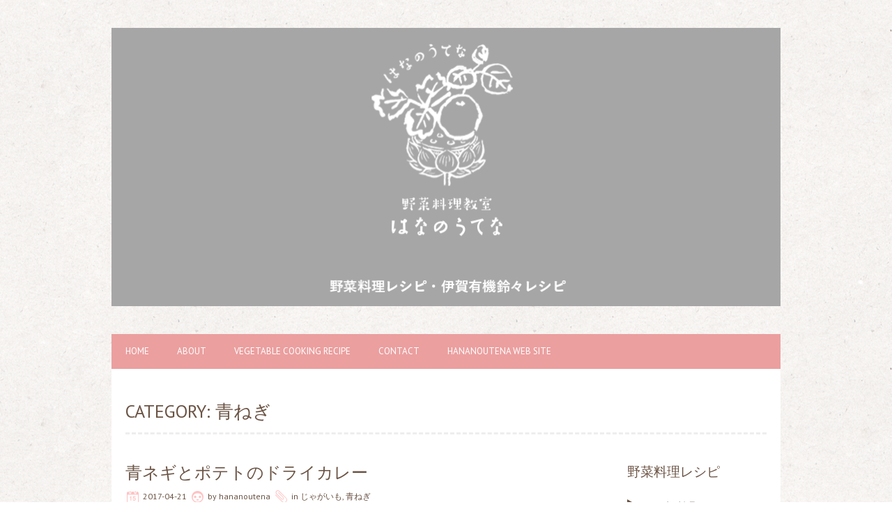

--- FILE ---
content_type: text/html; charset=UTF-8
request_url: https://hananoutena-cooking-recipes.com/?cat=9
body_size: 7479
content:
<!DOCTYPE html>
<!--[if lt IE 7 ]><html class="ie ie6" lang="ja"> <![endif]-->
<!--[if IE 7 ]><html class="ie ie7" lang="ja"> <![endif]-->
<!--[if IE 8 ]><html class="ie ie8" lang="ja"> <![endif]-->
<!--[if (gte IE 9)|!(IE)]><!--><html lang="ja"> <!--<![endif]-->
<head>
<meta charset="UTF-8" />
<meta name="viewport" content="width=device-width, initial-scale=1.0">
<!--[if IE]><meta http-equiv="X-UA-Compatible" content="IE=edge,chrome=1"><![endif]-->
<link rel="profile" href="http://gmpg.org/xfn/11" />
<link rel="pingback" href="https://hananoutena-cooking-recipes.com/xmlrpc.php" />
<!--[if lt IE 9]>
<script src="https://hananoutena-cooking-recipes.com/wp-content/themes/chooko-lite/js/html5.js" type="text/javascript"></script>
<![endif]-->
<title>青ねぎ &#8211; はなのうてな　野菜料理レシピ</title>
<link rel='dns-prefetch' href='//s0.wp.com' />
<link rel='dns-prefetch' href='//fonts.googleapis.com' />
<link rel='dns-prefetch' href='//s.w.org' />
<link rel="alternate" type="application/rss+xml" title="はなのうてな　野菜料理レシピ &raquo; フィード" href="https://hananoutena-cooking-recipes.com/?feed=rss2" />
<link rel="alternate" type="application/rss+xml" title="はなのうてな　野菜料理レシピ &raquo; コメントフィード" href="https://hananoutena-cooking-recipes.com/?feed=comments-rss2" />
<link rel="alternate" type="application/rss+xml" title="はなのうてな　野菜料理レシピ &raquo; 青ねぎ カテゴリーのフィード" href="https://hananoutena-cooking-recipes.com/?feed=rss2&#038;cat=9" />
		<script type="text/javascript">
			window._wpemojiSettings = {"baseUrl":"https:\/\/s.w.org\/images\/core\/emoji\/2.3\/72x72\/","ext":".png","svgUrl":"https:\/\/s.w.org\/images\/core\/emoji\/2.3\/svg\/","svgExt":".svg","source":{"concatemoji":"https:\/\/hananoutena-cooking-recipes.com\/wp-includes\/js\/wp-emoji-release.min.js?ver=4.8.25"}};
			!function(t,a,e){var r,i,n,o=a.createElement("canvas"),l=o.getContext&&o.getContext("2d");function c(t){var e=a.createElement("script");e.src=t,e.defer=e.type="text/javascript",a.getElementsByTagName("head")[0].appendChild(e)}for(n=Array("flag","emoji4"),e.supports={everything:!0,everythingExceptFlag:!0},i=0;i<n.length;i++)e.supports[n[i]]=function(t){var e,a=String.fromCharCode;if(!l||!l.fillText)return!1;switch(l.clearRect(0,0,o.width,o.height),l.textBaseline="top",l.font="600 32px Arial",t){case"flag":return(l.fillText(a(55356,56826,55356,56819),0,0),e=o.toDataURL(),l.clearRect(0,0,o.width,o.height),l.fillText(a(55356,56826,8203,55356,56819),0,0),e===o.toDataURL())?!1:(l.clearRect(0,0,o.width,o.height),l.fillText(a(55356,57332,56128,56423,56128,56418,56128,56421,56128,56430,56128,56423,56128,56447),0,0),e=o.toDataURL(),l.clearRect(0,0,o.width,o.height),l.fillText(a(55356,57332,8203,56128,56423,8203,56128,56418,8203,56128,56421,8203,56128,56430,8203,56128,56423,8203,56128,56447),0,0),e!==o.toDataURL());case"emoji4":return l.fillText(a(55358,56794,8205,9794,65039),0,0),e=o.toDataURL(),l.clearRect(0,0,o.width,o.height),l.fillText(a(55358,56794,8203,9794,65039),0,0),e!==o.toDataURL()}return!1}(n[i]),e.supports.everything=e.supports.everything&&e.supports[n[i]],"flag"!==n[i]&&(e.supports.everythingExceptFlag=e.supports.everythingExceptFlag&&e.supports[n[i]]);e.supports.everythingExceptFlag=e.supports.everythingExceptFlag&&!e.supports.flag,e.DOMReady=!1,e.readyCallback=function(){e.DOMReady=!0},e.supports.everything||(r=function(){e.readyCallback()},a.addEventListener?(a.addEventListener("DOMContentLoaded",r,!1),t.addEventListener("load",r,!1)):(t.attachEvent("onload",r),a.attachEvent("onreadystatechange",function(){"complete"===a.readyState&&e.readyCallback()})),(r=e.source||{}).concatemoji?c(r.concatemoji):r.wpemoji&&r.twemoji&&(c(r.twemoji),c(r.wpemoji)))}(window,document,window._wpemojiSettings);
		</script>
		<style type="text/css">
img.wp-smiley,
img.emoji {
	display: inline !important;
	border: none !important;
	box-shadow: none !important;
	height: 1em !important;
	width: 1em !important;
	margin: 0 .07em !important;
	vertical-align: -0.1em !important;
	background: none !important;
	padding: 0 !important;
}
</style>
<link rel='stylesheet' id='chooko-css'  href='https://hananoutena-cooking-recipes.com/wp-content/themes/chooko-lite/css/chooko.min.css?ver=4.8.25' type='text/css' media='all' />
<link rel='stylesheet' id='chooko-style-css'  href='https://hananoutena-cooking-recipes.com/wp-content/themes/chooko-lite/style.css?ver=4.8.25' type='text/css' media='all' />
<link rel='stylesheet' id='PTSans-webfonts-css'  href='//fonts.googleapis.com/css?family=PT+Sans:400italic,700italic,400,700&#038;subset=latin,latin-ext' type='text/css' media='all' />
<link rel='stylesheet' id='fancybox-css'  href='https://hananoutena-cooking-recipes.com/wp-content/plugins/easy-fancybox/fancybox/jquery.fancybox-1.3.8.min.css?ver=1.6' type='text/css' media='screen' />
<link rel='stylesheet' id='jetpack_css-css'  href='https://hananoutena-cooking-recipes.com/wp-content/plugins/jetpack/css/jetpack.css?ver=5.4.4' type='text/css' media='all' />
<script type='text/javascript' src='https://hananoutena-cooking-recipes.com/wp-includes/js/jquery/jquery.js?ver=1.12.4'></script>
<script type='text/javascript' src='https://hananoutena-cooking-recipes.com/wp-includes/js/jquery/jquery-migrate.min.js?ver=1.4.1'></script>
<script type='text/javascript' src='https://hananoutena-cooking-recipes.com/wp-includes/js/hoverIntent.min.js?ver=1.8.1'></script>
<script type='text/javascript' src='https://hananoutena-cooking-recipes.com/wp-content/themes/chooko-lite/js/chooko.min.js?ver=4.8.25'></script>
<link rel='https://api.w.org/' href='https://hananoutena-cooking-recipes.com/index.php?rest_route=/' />
<link rel="EditURI" type="application/rsd+xml" title="RSD" href="https://hananoutena-cooking-recipes.com/xmlrpc.php?rsd" />
<link rel="wlwmanifest" type="application/wlwmanifest+xml" href="https://hananoutena-cooking-recipes.com/wp-includes/wlwmanifest.xml" /> 
<meta name="generator" content="WordPress 4.8.25" />

<link rel='dns-prefetch' href='//v0.wordpress.com'/>
<style type='text/css'>img#wpstats{display:none}</style>		<style type="text/css">.recentcomments a{display:inline !important;padding:0 !important;margin:0 !important;}</style>
		<style type="text/css" id="custom-background-css">
body.custom-background { background-image: url("https://hananoutena-cooking-recipes.com/wp-content/themes/chooko-lite/img/ricepaper2.png"); background-position: left top; background-size: auto; background-repeat: repeat; background-attachment: scroll; }
</style>
			<style type="text/css" id="wp-custom-css">
				/*
カスタム CSS 機能へようこそ。

使い方についてはこちらをご覧ください
(英語ドキュメンテーション)。http://wp.me/PEmnE-Bt
*/
.att {
	padding-left: 1em;
	text-indent: -1em;
	text-align:justify;
}

.att2 {
	padding-left: 2em;
	text-indent: -2em;
	text-align:justify;
}

.indent1 {
	padding-left: 1em;
	text-indent: -1em;
	text-align:justify;
}

.indent2 {
	padding-left: 2em;
	text-indent: -2em;
	text-align:justify;
}

.brown {
	color: #996633;
	font-size: 130%;
}			</style>
		
<!-- Easy FancyBox 1.6 using FancyBox 1.3.8 - RavanH (http://status301.net/wordpress-plugins/easy-fancybox/) -->
<script type="text/javascript">
/* <![CDATA[ */
var fb_timeout = null;
var fb_opts = { 'overlayShow' : true, 'hideOnOverlayClick' : true, 'showCloseButton' : true, 'margin' : 20, 'centerOnScroll' : true, 'enableEscapeButton' : true, 'autoScale' : true };
var easy_fancybox_handler = function(){
	/* IMG */
	var fb_IMG_select = 'a[href*=".jpg"]:not(.nolightbox,li.nolightbox>a), area[href*=".jpg"]:not(.nolightbox), a[href*=".jpeg"]:not(.nolightbox,li.nolightbox>a), area[href*=".jpeg"]:not(.nolightbox), a[href*=".png"]:not(.nolightbox,li.nolightbox>a), area[href*=".png"]:not(.nolightbox), a[href*=".webp"]:not(.nolightbox,li.nolightbox>a), area[href*=".webp"]:not(.nolightbox)';
	jQuery(fb_IMG_select).addClass('fancybox image');
	var fb_IMG_sections = jQuery('div.gallery ');
	fb_IMG_sections.each(function() { jQuery(this).find(fb_IMG_select).attr('rel', 'gallery-' + fb_IMG_sections.index(this)); });
	jQuery('a.fancybox, area.fancybox, li.fancybox a').fancybox( jQuery.extend({}, fb_opts, { 'transitionIn' : 'elastic', 'easingIn' : 'easeOutBack', 'transitionOut' : 'elastic', 'easingOut' : 'easeInBack', 'opacity' : false, 'hideOnContentClick' : false, 'titleShow' : true, 'titlePosition' : 'over', 'titleFromAlt' : true, 'showNavArrows' : true, 'enableKeyboardNav' : true, 'cyclic' : false }) );
}
var easy_fancybox_auto = function(){
	/* Auto-click */
	setTimeout(function(){jQuery('#fancybox-auto').trigger('click')},1000);
}
/* ]]> */
</script>
</head><body class="archive category category-9 custom-background"><div id="header"><div class="container"><div id="logo"><a href="https://hananoutena-cooking-recipes.com" title='はなのうてな　野菜料理レシピ' rel='home'><h1 class="site-title" style="display:none">はなのうてな　野菜料理レシピ</h1><img src="http://hananoutena-cooking-recipes.com/wp-content/uploads/2020/11/recipesite-header.png" alt="はなのうてな　野菜料理レシピ"></a></div></div></div><div id="main-wrap"><div id="navbar" class="container"><div class="menu-container"><div class="menu-navigation-menu-container"><ul id="menu-navigation-menu" class="menu sf-menu"><li id="menu-item-8" class="menu-item menu-item-type-custom menu-item-object-custom menu-item-home menu-item-8"><a href="http://hananoutena-cooking-recipes.com/">home</a></li>
<li id="menu-item-33" class="menu-item menu-item-type-post_type menu-item-object-page menu-item-33"><a href="https://hananoutena-cooking-recipes.com/?page_id=26">about</a></li>
<li id="menu-item-1418" class="menu-item menu-item-type-taxonomy menu-item-object-category current-category-ancestor menu-item-1418"><a href="https://hananoutena-cooking-recipes.com/?cat=74">vegetable cooking recipe</a></li>
<li id="menu-item-792" class="menu-item menu-item-type-post_type menu-item-object-page menu-item-792"><a href="https://hananoutena-cooking-recipes.com/?page_id=12">contact</a></li>
<li id="menu-item-23" class="menu-item menu-item-type-custom menu-item-object-custom menu-item-23"><a href="http://hananoutena.com">hananoutena web site</a></li>
</ul></div><select id="dropdown-menu"><option value="">Menu</option><option value="http://hananoutena-cooking-recipes.com/">home</option><option value="https://hananoutena-cooking-recipes.com/?page_id=26">about</option><option value="https://hananoutena-cooking-recipes.com/?cat=74">vegetable cooking recipe</option><option value="https://hananoutena-cooking-recipes.com/?page_id=12">contact</option><option value="http://hananoutena.com">hananoutena web site</option></select></div></div><div id="main-content" class="container no-header-image"><h1 class="page-title">Category: 青ねぎ</h1><div id="page-container" class="left with-sidebar"><div id="post-1036" class="post-1036 post type-post status-publish format-standard has-post-thumbnail hentry category-50 category-9"><h3 class="entry-title"><a href="https://hananoutena-cooking-recipes.com/?p=1036" title="青ネギとポテトのドライカレー" rel="bookmark">青ネギとポテトのドライカレー</a></h3><div class="postmetadata"><span class="meta-date published"><span class="icon"></span><a href="https://hananoutena-cooking-recipes.com/?p=1036" title="青ネギとポテトのドライカレー" rel="bookmark">2017-04-21</a></span><span class="updated">2017-12-23</span><span class="meta-author vcard author"><span class="icon"></span>by <span class="fn">hananoutena</span></span><span class="meta-category"><span class="icon"></span>in <a href="https://hananoutena-cooking-recipes.com/?cat=50">じゃがいも</a>, <a href="https://hananoutena-cooking-recipes.com/?cat=9">青ねぎ</a></span></div><div class="post-contents"><div class="thumbnail"><a href="https://hananoutena-cooking-recipes.com/?p=1036" title="青ネギとポテトのドライカレー"><img width="260" height="260" src="https://hananoutena-cooking-recipes.com/wp-content/uploads/2017/04/IMG_2903-260x260.jpg" class="scale-with-grid wp-post-image" alt="" srcset="https://hananoutena-cooking-recipes.com/wp-content/uploads/2017/04/IMG_2903-260x260.jpg 260w, https://hananoutena-cooking-recipes.com/wp-content/uploads/2017/04/IMG_2903-150x150.jpg 150w" sizes="(max-width: 260px) 100vw, 260px" /></a></div><div class="post-content"><p>（有機鈴々　Neoベジタリアンライフ25） 友人が作ってくれた思い出のネギカレー。ツナとネギとカレー粉を炒めてごはんにかけてくれた。私はベジ料理を紹介しているから、ツナをじゃがいもに変更。これもまたイケる。 〈作り方〉 &#8230; </p>
<div class="read-more"><a href="https://hananoutena-cooking-recipes.com/?p=1036">Read More</a></div>
</div></div></div><hr /><div id="post-1033" class="post-1033 post type-post status-publish format-standard has-post-thumbnail hentry category-9"><h3 class="entry-title"><a href="https://hananoutena-cooking-recipes.com/?p=1033" title="青ネギの醤油炒め" rel="bookmark">青ネギの醤油炒め</a></h3><div class="postmetadata"><span class="meta-date published"><span class="icon"></span><a href="https://hananoutena-cooking-recipes.com/?p=1033" title="青ネギの醤油炒め" rel="bookmark">2017-04-21</a></span><span class="updated">2017-12-23</span><span class="meta-author vcard author"><span class="icon"></span>by <span class="fn">hananoutena</span></span><span class="meta-category"><span class="icon"></span>in <a href="https://hananoutena-cooking-recipes.com/?cat=9">青ねぎ</a></span></div><div class="post-contents"><div class="thumbnail"><a href="https://hananoutena-cooking-recipes.com/?p=1033" title="青ネギの醤油炒め"><img width="260" height="260" src="https://hananoutena-cooking-recipes.com/wp-content/uploads/2017/04/IMG_2897-260x260.jpg" class="scale-with-grid wp-post-image" alt="" srcset="https://hananoutena-cooking-recipes.com/wp-content/uploads/2017/04/IMG_2897-260x260.jpg 260w, https://hananoutena-cooking-recipes.com/wp-content/uploads/2017/04/IMG_2897-150x150.jpg 150w" sizes="(max-width: 260px) 100vw, 260px" /></a></div><div class="post-content"><p>（有機鈴々　Neoベジタリアンライフ25） 〈作り方〉 青ネギは４～５㎝程度に斜め切り。 フライパンに胡麻油を熱し、青ネギを入れて色づくまで炒める。 醤油を回しかけて混ぜ、火を止める。 ＊簡単過ぎて申し訳ないが美味。</p>
</div></div></div><hr /><div id="post-1026" class="post-1026 post type-post status-publish format-standard has-post-thumbnail hentry category-57 category-9"><h3 class="entry-title"><a href="https://hananoutena-cooking-recipes.com/?p=1026" title="葉たまねぎすき" rel="bookmark">葉たまねぎすき</a></h3><div class="postmetadata"><span class="meta-date published"><span class="icon"></span><a href="https://hananoutena-cooking-recipes.com/?p=1026" title="葉たまねぎすき" rel="bookmark">2017-04-21</a></span><span class="updated">2017-12-23</span><span class="meta-author vcard author"><span class="icon"></span>by <span class="fn">hananoutena</span></span><span class="meta-category"><span class="icon"></span>in <a href="https://hananoutena-cooking-recipes.com/?cat=57">葉玉ねぎ</a>, <a href="https://hananoutena-cooking-recipes.com/?cat=9">青ねぎ</a></span></div><div class="post-contents"><div class="thumbnail"><a href="https://hananoutena-cooking-recipes.com/?p=1026" title="葉たまねぎすき"><img width="260" height="260" src="https://hananoutena-cooking-recipes.com/wp-content/uploads/2017/04/IMG_2888-260x260.jpg" class="scale-with-grid wp-post-image" alt="" srcset="https://hananoutena-cooking-recipes.com/wp-content/uploads/2017/04/IMG_2888-260x260.jpg 260w, https://hananoutena-cooking-recipes.com/wp-content/uploads/2017/04/IMG_2888-150x150.jpg 150w" sizes="(max-width: 260px) 100vw, 260px" /></a></div><div class="post-content"><p>（有機鈴々　Neoベジタリアンライフ25） ？？　お肉以外のすき焼きのことを、魚すきと言ったり、うどんすきと言ったりしますので、こんなネーミングに。 〈作り方〉 葉玉ねぎの青い葉は５㎝長さに、白い部分は縦２等分か４等分に&#8230; </p>
<div class="read-more"><a href="https://hananoutena-cooking-recipes.com/?p=1026">Read More</a></div>
</div></div></div><hr /><div id="post-65" class="post-65 post type-post status-publish format-standard hentry category-9"><h3 class="entry-title"><a href="https://hananoutena-cooking-recipes.com/?p=65" title="青ねぎと油揚げの塩麹丼" rel="bookmark">青ねぎと油揚げの塩麹丼</a></h3><div class="postmetadata"><span class="meta-date published"><span class="icon"></span><a href="https://hananoutena-cooking-recipes.com/?p=65" title="青ねぎと油揚げの塩麹丼" rel="bookmark">2016-01-09</a></span><span class="updated">2016-03-02</span><span class="meta-author vcard author"><span class="icon"></span>by <span class="fn">hananoutena</span></span><span class="meta-category"><span class="icon"></span>in <a href="https://hananoutena-cooking-recipes.com/?cat=9">青ねぎ</a></span></div><div class="post-contents"><div class="post-content"><p>（伊賀有機農産地場ニュース2013/3/29掲載） 春休みのお昼ごはんに。忙しい大人のランチに。うちは、晩酌の締めのちょこっとご飯に。あれれ～？と言いつつおかわり。 〈材料〉２人分 青ねぎ　１束 油揚げ　１枚（大きい油揚&#8230; </p>
<div class="read-more"><a href="https://hananoutena-cooking-recipes.com/?p=65">Read More</a></div>
</div></div></div><hr /><div class="page_nav"></div></div><div id="sidebar-container" class="right"><ul id="sidebar"><li id="categories-3" class="widget widget_categories"><h3 class="widget-title">野菜料理レシピ</h3>		<ul>
	<li class="cat-item cat-item-69"><a href="https://hananoutena-cooking-recipes.com/?cat=69" >オーブン料理</a> (1)
</li>
	<li class="cat-item cat-item-60"><a href="https://hananoutena-cooking-recipes.com/?cat=60" >スープ</a> (4)
</li>
	<li class="cat-item cat-item-13"><a href="https://hananoutena-cooking-recipes.com/?cat=13" >タレ･ソース･ドレッシング</a> (8)
</li>
	<li class="cat-item cat-item-54"><a href="https://hananoutena-cooking-recipes.com/?cat=54" >ローフード</a> (27)
</li>
	<li class="cat-item cat-item-74 current-cat-parent current-cat-ancestor"><a href="https://hananoutena-cooking-recipes.com/?cat=74" >伊賀有機鈴々レシピ</a> (149)
<ul class='children'>
	<li class="cat-item cat-item-46"><a href="https://hananoutena-cooking-recipes.com/?cat=46" >いんげん豆</a> (1)
</li>
	<li class="cat-item cat-item-36"><a href="https://hananoutena-cooking-recipes.com/?cat=36" >えんどう豆</a> (4)
</li>
	<li class="cat-item cat-item-29"><a href="https://hananoutena-cooking-recipes.com/?cat=29" >かき菜</a> (1)
</li>
	<li class="cat-item cat-item-43"><a href="https://hananoutena-cooking-recipes.com/?cat=43" >かぼちゃ</a> (3)
</li>
	<li class="cat-item cat-item-4"><a href="https://hananoutena-cooking-recipes.com/?cat=4" >ごぼう</a> (4)
</li>
	<li class="cat-item cat-item-11"><a href="https://hananoutena-cooking-recipes.com/?cat=11" >しろ菜</a> (3)
</li>
	<li class="cat-item cat-item-50"><a href="https://hananoutena-cooking-recipes.com/?cat=50" >じゃがいも</a> (3)
</li>
	<li class="cat-item cat-item-49"><a href="https://hananoutena-cooking-recipes.com/?cat=49" >ちょうほう菜</a> (2)
</li>
	<li class="cat-item cat-item-21"><a href="https://hananoutena-cooking-recipes.com/?cat=21" >なす</a> (4)
</li>
	<li class="cat-item cat-item-28"><a href="https://hananoutena-cooking-recipes.com/?cat=28" >なばな</a> (1)
</li>
	<li class="cat-item cat-item-47"><a href="https://hananoutena-cooking-recipes.com/?cat=47" >にんじん</a> (5)
</li>
	<li class="cat-item cat-item-20"><a href="https://hananoutena-cooking-recipes.com/?cat=20" >ほうれん草</a> (3)
</li>
	<li class="cat-item cat-item-30"><a href="https://hananoutena-cooking-recipes.com/?cat=30" >わけぎ</a> (1)
</li>
	<li class="cat-item cat-item-16"><a href="https://hananoutena-cooking-recipes.com/?cat=16" >わさび菜</a> (2)
</li>
	<li class="cat-item cat-item-40"><a href="https://hananoutena-cooking-recipes.com/?cat=40" >エンサイ（空心菜）</a> (4)
</li>
	<li class="cat-item cat-item-41"><a href="https://hananoutena-cooking-recipes.com/?cat=41" >オクラ</a> (3)
</li>
	<li class="cat-item cat-item-52"><a href="https://hananoutena-cooking-recipes.com/?cat=52" >カブ</a> (7)
</li>
	<li class="cat-item cat-item-55"><a href="https://hananoutena-cooking-recipes.com/?cat=55" >キムチ</a> (1)
</li>
	<li class="cat-item cat-item-19"><a href="https://hananoutena-cooking-recipes.com/?cat=19" >キャベツ</a> (10)
</li>
	<li class="cat-item cat-item-68"><a href="https://hananoutena-cooking-recipes.com/?cat=68" >サツマイモ</a> (1)
</li>
	<li class="cat-item cat-item-12"><a href="https://hananoutena-cooking-recipes.com/?cat=12" >サラダ菜</a> (2)
</li>
	<li class="cat-item cat-item-63"><a href="https://hananoutena-cooking-recipes.com/?cat=63" >スナップえんどう</a> (1)
</li>
	<li class="cat-item cat-item-37"><a href="https://hananoutena-cooking-recipes.com/?cat=37" >ズッキーニ</a> (11)
</li>
	<li class="cat-item cat-item-76"><a href="https://hananoutena-cooking-recipes.com/?cat=76" >セロリ</a> (2)
</li>
	<li class="cat-item cat-item-25"><a href="https://hananoutena-cooking-recipes.com/?cat=25" >ターサイ</a> (1)
</li>
	<li class="cat-item cat-item-58"><a href="https://hananoutena-cooking-recipes.com/?cat=58" >チンゲンサイ</a> (2)
</li>
	<li class="cat-item cat-item-22"><a href="https://hananoutena-cooking-recipes.com/?cat=22" >ツルムラサキ</a> (4)
</li>
	<li class="cat-item cat-item-42"><a href="https://hananoutena-cooking-recipes.com/?cat=42" >トマト</a> (2)
</li>
	<li class="cat-item cat-item-62"><a href="https://hananoutena-cooking-recipes.com/?cat=62" >パセリ</a> (1)
</li>
	<li class="cat-item cat-item-75"><a href="https://hananoutena-cooking-recipes.com/?cat=75" >ビーツ</a> (1)
</li>
	<li class="cat-item cat-item-44"><a href="https://hananoutena-cooking-recipes.com/?cat=44" >ピーマン</a> (5)
</li>
	<li class="cat-item cat-item-80"><a href="https://hananoutena-cooking-recipes.com/?cat=80" >フェンネル</a> (1)
</li>
	<li class="cat-item cat-item-27"><a href="https://hananoutena-cooking-recipes.com/?cat=27" >ブロッコリー</a> (3)
</li>
	<li class="cat-item cat-item-65"><a href="https://hananoutena-cooking-recipes.com/?cat=65" >モロッコインゲン</a> (2)
</li>
	<li class="cat-item cat-item-39"><a href="https://hananoutena-cooking-recipes.com/?cat=39" >モロヘイヤ</a> (3)
</li>
	<li class="cat-item cat-item-31"><a href="https://hananoutena-cooking-recipes.com/?cat=31" >ルッコラ</a> (1)
</li>
	<li class="cat-item cat-item-33"><a href="https://hananoutena-cooking-recipes.com/?cat=33" >レタス</a> (4)
</li>
	<li class="cat-item cat-item-77"><a href="https://hananoutena-cooking-recipes.com/?cat=77" >レンズ豆</a> (1)
</li>
	<li class="cat-item cat-item-71"><a href="https://hananoutena-cooking-recipes.com/?cat=71" >人参</a> (1)
</li>
	<li class="cat-item cat-item-73"><a href="https://hananoutena-cooking-recipes.com/?cat=73" >切干大根</a> (1)
</li>
	<li class="cat-item cat-item-17"><a href="https://hananoutena-cooking-recipes.com/?cat=17" >大根</a> (12)
</li>
	<li class="cat-item cat-item-32"><a href="https://hananoutena-cooking-recipes.com/?cat=32" >小松菜</a> (2)
</li>
	<li class="cat-item cat-item-48"><a href="https://hananoutena-cooking-recipes.com/?cat=48" >山芋</a> (1)
</li>
	<li class="cat-item cat-item-23"><a href="https://hananoutena-cooking-recipes.com/?cat=23" >日野菜</a> (6)
</li>
	<li class="cat-item cat-item-35"><a href="https://hananoutena-cooking-recipes.com/?cat=35" >春菊</a> (5)
</li>
	<li class="cat-item cat-item-26"><a href="https://hananoutena-cooking-recipes.com/?cat=26" >水菜</a> (3)
</li>
	<li class="cat-item cat-item-18"><a href="https://hananoutena-cooking-recipes.com/?cat=18" >玉ねぎ</a> (3)
</li>
	<li class="cat-item cat-item-67"><a href="https://hananoutena-cooking-recipes.com/?cat=67" >糸こんにゃく</a> (1)
</li>
	<li class="cat-item cat-item-24"><a href="https://hananoutena-cooking-recipes.com/?cat=24" >紅大根</a> (1)
</li>
	<li class="cat-item cat-item-59"><a href="https://hananoutena-cooking-recipes.com/?cat=59" >紫芋</a> (1)
</li>
	<li class="cat-item cat-item-45"><a href="https://hananoutena-cooking-recipes.com/?cat=45" >芋づる</a> (1)
</li>
	<li class="cat-item cat-item-79"><a href="https://hananoutena-cooking-recipes.com/?cat=79" >葉付き野菜</a> (1)
</li>
	<li class="cat-item cat-item-57"><a href="https://hananoutena-cooking-recipes.com/?cat=57" >葉玉ねぎ</a> (4)
</li>
	<li class="cat-item cat-item-38"><a href="https://hananoutena-cooking-recipes.com/?cat=38" >赤玉ねぎ</a> (2)
</li>
	<li class="cat-item cat-item-51"><a href="https://hananoutena-cooking-recipes.com/?cat=51" >里芋</a> (1)
</li>
	<li class="cat-item cat-item-56"><a href="https://hananoutena-cooking-recipes.com/?cat=56" >野沢菜</a> (3)
</li>
	<li class="cat-item cat-item-9 current-cat"><a href="https://hananoutena-cooking-recipes.com/?cat=9" >青ねぎ</a> (4)
</li>
	<li class="cat-item cat-item-15"><a href="https://hananoutena-cooking-recipes.com/?cat=15" >青菜</a> (3)
</li>
</ul>
</li>
	<li class="cat-item cat-item-61"><a href="https://hananoutena-cooking-recipes.com/?cat=61" >米飯</a> (3)
<ul class='children'>
	<li class="cat-item cat-item-10"><a href="https://hananoutena-cooking-recipes.com/?cat=10" >玄米</a> (1)
</li>
</ul>
</li>
	<li class="cat-item cat-item-78"><a href="https://hananoutena-cooking-recipes.com/?cat=78" >麺</a> (1)
</li>
		</ul>
</li></ul>
</div></div><div id="footer"><div class="container"><ul>		<li id="recent-posts-2" class="widget widget_recent_entries">		<h3 class="widget-title">最近の投稿</h3>		<ul>
					<li>
				<a href="https://hananoutena-cooking-recipes.com/?p=1902">フェンネル丸ごと１本使い切り</a>
						</li>
					<li>
				<a href="https://hananoutena-cooking-recipes.com/?p=1898">葉付き大根やカブのお料理</a>
						</li>
					<li>
				<a href="https://hananoutena-cooking-recipes.com/?p=1838">大根と車麩のうま煮</a>
						</li>
					<li>
				<a href="https://hananoutena-cooking-recipes.com/?p=1673">レタスまきごはん</a>
						</li>
					<li>
				<a href="https://hananoutena-cooking-recipes.com/?p=1621">空芯菜（エンサイ）とキノコのピリ辛オイル鍋</a>
						</li>
				</ul>
		</li>		<li id="archives-2" class="widget widget_archive"><h3 class="widget-title">アーカイブ</h3>		<ul>
			<li><a href='https://hananoutena-cooking-recipes.com/?m=202012'>2020年12月</a></li>
	<li><a href='https://hananoutena-cooking-recipes.com/?m=202011'>2020年11月</a></li>
	<li><a href='https://hananoutena-cooking-recipes.com/?m=202010'>2020年10月</a></li>
	<li><a href='https://hananoutena-cooking-recipes.com/?m=202009'>2020年9月</a></li>
	<li><a href='https://hananoutena-cooking-recipes.com/?m=202008'>2020年8月</a></li>
	<li><a href='https://hananoutena-cooking-recipes.com/?m=202007'>2020年7月</a></li>
	<li><a href='https://hananoutena-cooking-recipes.com/?m=202006'>2020年6月</a></li>
	<li><a href='https://hananoutena-cooking-recipes.com/?m=202005'>2020年5月</a></li>
	<li><a href='https://hananoutena-cooking-recipes.com/?m=201712'>2017年12月</a></li>
	<li><a href='https://hananoutena-cooking-recipes.com/?m=201710'>2017年10月</a></li>
	<li><a href='https://hananoutena-cooking-recipes.com/?m=201707'>2017年7月</a></li>
	<li><a href='https://hananoutena-cooking-recipes.com/?m=201706'>2017年6月</a></li>
	<li><a href='https://hananoutena-cooking-recipes.com/?m=201704'>2017年4月</a></li>
	<li><a href='https://hananoutena-cooking-recipes.com/?m=201702'>2017年2月</a></li>
	<li><a href='https://hananoutena-cooking-recipes.com/?m=201601'>2016年1月</a></li>
		</ul>
		</li></ul></div></div><div id="sub-footer"><div class="container"><div class="sub-footer-left"><p>
Copyright &copy; 2026 はなのうてな　野菜料理レシピ. Proudly powered by <a href="https://wordpress.org/" title="Semantic Personal Publishing Platform">WordPress</a>. Chooko design by <a href="https://www.iceablethemes.com" title="Iceablethemes">Iceable Themes</a>.
</p></div><div class="sub-footer-right"><div class="menu"><ul>
<li ><a href="https://hananoutena-cooking-recipes.com/">ホーム</a></li><li class="page_item page-item-12"><a href="https://hananoutena-cooking-recipes.com/?page_id=12">お問い合わせ</a></li>
<li class="page_item page-item-26"><a href="https://hananoutena-cooking-recipes.com/?page_id=26">はなのうてな　野菜料理レシピ</a></li>
</ul></div>
</div></div></div></div>	<div style="display:none">
	</div>
<script type='text/javascript' src='https://s0.wp.com/wp-content/js/devicepx-jetpack.js?ver=202605'></script>
<script type='text/javascript' src='https://hananoutena-cooking-recipes.com/wp-includes/js/wp-embed.min.js?ver=4.8.25'></script>
<script type='text/javascript' src='https://hananoutena-cooking-recipes.com/wp-content/plugins/easy-fancybox/fancybox/jquery.fancybox-1.3.8.min.js?ver=1.6'></script>
<script type='text/javascript' src='https://hananoutena-cooking-recipes.com/wp-content/plugins/easy-fancybox/js/jquery.easing.min.js?ver=1.4.0'></script>
<script type='text/javascript' src='https://hananoutena-cooking-recipes.com/wp-content/plugins/easy-fancybox/js/jquery.mousewheel.min.js?ver=3.1.13'></script>
<script type='text/javascript' src='https://stats.wp.com/e-202605.js' async defer></script>
<script type='text/javascript'>
	_stq = window._stq || [];
	_stq.push([ 'view', {v:'ext',j:'1:5.4.4',blog:'105044671',post:'0',tz:'9',srv:'hananoutena-cooking-recipes.com'} ]);
	_stq.push([ 'clickTrackerInit', '105044671', '0' ]);
</script>
<script type="text/javascript">
jQuery(document).on('ready post-load', function(){ jQuery('.nofancybox,a.pin-it-button,a[href*="pinterest.com/pin/create/button"]').addClass('nolightbox'); });
jQuery(document).on('ready post-load',easy_fancybox_handler);
jQuery(document).on('ready',easy_fancybox_auto);</script>
</body></html>


--- FILE ---
content_type: text/css
request_url: https://hananoutena-cooking-recipes.com/wp-content/themes/chooko-lite/css/chooko.min.css?ver=4.8.25
body_size: 6464
content:
/* Chooko Lite WordPress Theme by Iceable Themes | https://www.iceablethemes.com
 * Copyright 2013-2017 Mathieu Sarrasin - Iceable Media
* Chooko Lite CSS
*/
article,aside,details,figcaption,figure,footer,header,hgroup,label,legend,menu,nav,section{display:block}#navbar,#slider-wrap,.container{width:960px}#sidebar>li>*,.clear,.clearfix:after,.commentlist .comment .comment-body p,.container,.container:after,.row:after,hr{clear:both}a,abbr,acronym,address,applet,article,aside,audio,b,big,blockquote,body,canvas,caption,center,cite,code,dd,del,details,dfn,div,dl,dt,em,embed,fieldset,figcaption,figure,footer,form,h1,h2,h3,h4,h5,h6,header,hgroup,html,i,iframe,img,ins,kbd,label,legend,li,mark,menu,nav,object,ol,output,p,pre,q,ruby,s,samp,section,small,span,strike,strong,sub,summary,sup,table,tbody,td,tfoot,th,thead,time,tr,tt,u,ul,var,video{margin:0;padding:0;border:0;font:inherit;vertical-align:top}fieldset,form,ol,table,ul{margin-bottom:20px}body{line-height:1;-ms-word-wrap:break-word;word-wrap:break-word}blockquote,q{quotes:none}blockquote:after,blockquote:before,q:after,q:before{content:'';content:none}table{border-collapse:collapse;border-spacing:0}ul{list-style:none}ol{list-style:decimal}ol,ul.circle,ul.disc,ul.square{margin-left:40px}ul.square{list-style:square}ul.circle{list-style:circle}ul.disc{list-style:disc}ol ol,ol ul,ul ol,ul ul{margin:4px 0 5px 30px}ol ol li,ol ul li,ul ol li,ul ul li{margin-bottom:6px}li{line-height:18px;margin-bottom:12px}li p,ul.large li{line-height:21px}img.scale-with-grid{max-width:100%;height:auto}button::-moz-focus-inner,input::-moz-focus-inner{border:0;padding:0}input[type=text],input[type=password],input[type=email],select,textarea{border:1px solid #ccc;padding:6px 4px;outline:0;-moz-border-radius:2px;-webkit-border-radius:2px;border-radius:2px;font:13px 'Pt Sans',HelveticaNeue,"Helvetica Neue",Helvetica,Arial,sans-serif;color:#777;margin:0 0 20px;width:190px;max-width:100%;display:block;background:#fff}select{padding:0;width:220px}input[type=text]:focus,input[type=password]:focus,input[type=email]:focus,textarea:focus{-moz-box-shadow:0 0 3px rgba(0,0,0,.2);-webkit-box-shadow:0 0 3px rgba(0,0,0,.2)}textarea{min-height:60px}label,legend{font-weight:700;font-size:13px}input[type=checkbox]{display:inline}label span,legend span{font-weight:400;font-size:13px;color:#444}.commentlist .comment.bypostauthor .comment-body p,.commentlist .pingback .comment-body .comment-author .fn,.commentlist .trackback .comment-body .comment-author .fn,.site-title{font-weight:700}sub,sup{font-size:xx-small;line-height:100%}sub{vertical-align:sub}sup{vertical-align:super}code,kbd,tt,var{font-family:'Courier new',Courier,Monospace}#navbar,h1.entry-title,h1.page-title{text-transform:uppercase;font-family:"PT Sans",Helvetica,Arial,Verdana,sans-serif}del,strike{text-decoration:line-through}ins{text-decoration:underline}abbr,acronym{border-bottom:1px dotted}big{font-size:140%}.container{position:relative;margin:0 auto;padding:0}#footer .container>ul>li,#sidebar-container{margin-left:20px!important;margin-right:20px!important}h1.page-title{width:920px}#page-container{width:920px;padding:0 20px;margin:0 0 40px}#footer .container ul,#page-container{font-size:1px;letter-spacing:-1px;word-spacing:-1px}#page-container.with-sidebar.right,#sidebar-container.right{float:right}#page-container.with-sidebar.left,#sidebar-container.left{float:left}#footer .container>ul>li{display:inline-block;margin-bottom:40px;vertical-align:top;float:none;width:200px}.wp-audio-shortcode{margin-bottom:20px}#page-container .page-title,#page-container div h1,#page-container div h2,#page-container div h3,#page-container div h4,#page-container div h5,#page-container div h6{margin-top:0}#page-container.with-sidebar{width:680px;padding:0 20px}#sidebar-container{width:200px}.alignnone{margin:5px 0 20px}.alignright{float:right;margin:5px 0 20px 20px!important}.alignleft{float:left;margin:5px 20px 20px 0!important}.aligncenter{display:block;margin:5px auto!important}a img.alignright{float:right;margin:5px 0 20px 20px}#logo,a img.alignleft{float:left}a img.alignleft,a img.alignnone{margin:5px 20px 20px 0}a img.aligncenter{display:block;margin-left:auto;margin-right:auto}.wp-caption{background:0 0;border-color:#f0f0f0;max-width:96%;padding:5px 3px 10px;text-align:center}.wp-caption.alignleft,.wp-caption.alignnone{margin:5px 20px 20px 0}.wp-caption.alignright{margin:5px 0 20px 20px}.wp-caption img{border:0;height:auto;margin:0;max-width:98.5%;padding:0;width:auto}.wp-caption p.wp-caption-text{font-size:11px;line-height:17px;margin:0;padding:0 4px 5px}#tagline,.site-title{line-height:120%;font-style:italic}.sticky{padding:20px;border:2px dashed #EB9F9F}.sticky .post-contents{width:636px}.gallery-caption{font-size:80%}.screen-reader-text{clip:rect(1px,1px,1px,1px);position:absolute!important;height:1px;width:1px;overflow:hidden}#sub-footer .container,.comments_nav,.post-contents,.post-excerpt{overflow:auto}.screen-reader-text:focus{clip:auto!important;display:block;height:auto;left:5px;top:5px;width:auto;z-index:100000}#header{padding:40px 0}#logo{max-width:100%;box-sizing:border-box}#tagline{float:right;text-align:right;padding:0 0 0 20px;color:#6B5344;font-size:16px;max-width:30%}.site-title{color:#FFC2C2;font-size:42px;text-shadow:2px 2px #FFF,2px -2px #FFF,-2px 2px #FFF,-2px -2px #FFF,3px 3px 5px rgba(0,0,0,.5);margin:0}#main-wrap{background:#fff;width:960px;margin:0 auto}#navbar,#navbar ul{font-size:1px;letter-spacing:-1px}#navbar ul>*,#navbar>*{font-size:13px;letter-spacing:normal;word-spacing:normal}#navbar>.menu-container{width:960px;background-color:#eb9f9f}#navbar ul{margin-bottom:0;min-height:30px}#navbar ul li{display:inline-block;margin:0;min-height:30px;line-height:30px;position:relative}#navbar ul li a{padding:10px 20px}#navbar .current-menu-item,#navbar ul li:focus,#navbar ul li:hover{background-color:#ffc2c2}#navbar ul li,#navbar ul li a{transition:all .5s;-moz-transition:all .5s;-webkit-transition:all .5s;-o-transition:all .5s}#navbar ul li a,#navbar ul li a:visited{display:block;color:#fff;width:100%;height:100%}#navbar ul li:focus a,#navbar ul li:hover a{color:#fff;text-decoration:none}#navbar .current-menu-item a,#navbar .current-menu-item a:visited{color:#fff}#navbar ul li ul{display:none;position:absolute;width:230px;top:100%;left:0;padding:0;margin:0;z-index:9999}.commentlist .pingback .comment-body,.commentlist .trackback .comment-body,.search-form{position:relative}#navbar ul li ul li,#navbar ul li ul li:hover ul,#navbar ul li:hover ul{display:block}#navbar ul li ul li{background-color:#6b5344;min-height:20px;line-height:20px;text-transform:none;font-size:13px}#navbar ul li ul li a{color:#fff}#navbar ul li:hover ul li ul{display:none}#navbar ul li ul li ul{left:40px;top:100%}#navbar select{display:none;margin:auto}#header-image{margin-bottom:40px}#main-content.no-header-image{margin-top:40px}h1.entry-title,h1.page-title{font-size:26px;line-height:41px;border-bottom:3px dashed #EEE;padding-bottom:10px}h1.page-title{margin:0 20px 40px}#page-container>h1:first-child,#page-container>h2:first-child,#page-container>h3:first-child,#page-container>h4:first-child,#page-container>h5:first-child,#page-container>h6:first-child{margin-top:0}#page-container.page .editlink{display:block;float:left;font-size:13px}.post-contents{width:680px}.postmetadata{margin-bottom:20px}.postmetadata span{color:#6b5344;display:inline-block;margin-right:5px;margin-bottom:5px;font-size:12px;line-height:20px;background:#fff;background-clip:content-box}.page_nav div,.read-more,.tags span{background-repeat:no-repeat}.postmetadata .fn{margin-right:0}.postmetadata .updated{display:none}.postmetadata span a,.postmetadata span a:visited{color:#6b5344}.postmetadata span a:focus,.postmetadata span a:hover{color:#ffc2c2}.postmetadata span.icon{background-color:#ffc2c2;width:20px;height:20px;margin-right:5px}.page_nav div a,.page_nav div a:visited,.read-more a,.read-more a:visited{width:100%;-webkit-transition:all .5s;-moz-transition:all .5s;-o-transition:all .5s}.meta-date .icon{background-image:url(../img/date-icon.png)}.meta-author .icon{background-image:url(../img/author-icon.png)}.meta-client .icon{background-image:url(../img/client-icon.png)}.meta-category .icon{background-image:url(../img/category-icon.png)}.meta-comments .icon{background-image:url(../img/comments-icon.png)}.editlink .icon{background-image:url(../img/edit-icon.png)}.postmetadata a:focus,.postmetadata a:hover{text-decoration:none}.editlink{text-decoration:underline}.editlink a:focus,.editlink a:hover{color:#fff}.thumbnail{float:right;margin-bottom:20px;margin-left:20px;max-width:100%}h3.entry-title{color:#6b5344;font-size:24px;margin-bottom:10px}.read-more{background-color:#6b5344;background-image:url(../img/arrow-right.png);background-position:100% center;display:block;float:right;height:30px;line-height:30px;padding:0 40px 0 0;margin-bottom:20px}.read-more a,.read-more a:visited{background-color:#eb9f9f;color:#fff;display:block;height:100%;padding-left:10px;transition:all .5s}.read-more a:focus,.read-more a:hover{background-color:#6b5344;text-decoration:none}.tags span{background-color:#ffc2c2;background-image:url(../img/tag-icon.png);background-position:10px center;display:inline-block;padding:0 10px 0 25px;margin-right:10px;border-radius:10px;font-size:10px;line-height:15px;transition:all .5s;-moz-transition:all .5s;-webkit-transition:all .5s;-o-transition:all .5s}.tags span a{color:#fff}.tags span:hover{background-color:#eb9f9f}.page_nav div{background-color:#6b5344;height:30px;line-height:30px}.page_nav .previous{background-image:url(../img/arrow-left.png);background-position:0 center;float:left;padding:0 10px 0 30px}.page_nav .next{background-image:url(../img/arrow-right.png);background-position:100% center;float:right;padding:0 40px 0 0}.page_nav div a,.page_nav div a:visited{background-color:#eb9f9f;color:#fff;display:block;height:100%;padding-left:10px;transition:all .5s}.page_nav div a:focus,.page_nav div a:hover{background-color:#6b5344;text-decoration:none}.single-post .post-contents{float:none;width:680px;margin-bottom:0}.single-post .thumbnail{margin-left:0;float:none;text-align:center}.single-post .tags{margin-top:20px}.paged_nav{margin-bottom:20px;line-height:20px;font-size:0;letter-spacing:-1px}.paged_nav a,.paged_nav a:visited,.paged_nav>span{display:inline-block;width:20px;height:20px;margin-left:1px;font-size:10px;text-align:center;-webkit-transition:all .5s;-moz-transition:all .5s;-o-transition:all .5s;transition:all .5s}.paged_nav a{background-color:#eb9f9f}.paged_nav a:hover{background-color:#ffc2c2}.paged_nav>span{background-color:#6b5344;color:#fff}.paged_nav>span.paged_nav_label{width:auto;padding:0 5px}.paged_nav a span,.paged_nav a:visited span{color:#fff}#page-container .comments li{background-image:none}.commentlist{list-style:none;margin-left:0}.commentlist .comment{background:#F9F9F9;padding:20px}.commentlist .comment .comment-body{color:#6b5344;position:relative;overflow:auto}.commentlist .comment-author{line-height:25px;font-size:16px}.commentlist .comment .comment-body .comment-author img{float:left;margin-right:10px;margin-bottom:15px}.commentlist .comment-author .fn{font-weight:700;font-style:normal}.commentlist .fn:after,.commentlist .fn:before{content:''}.commentlist .commentmetadata{font-size:12px}.commentlist .commentmetadata a{color:#6b5344}.commentlist .comment.bypostauthor{background:#eeeef9}.commentlist .comment .comment-body .reply{background-color:#eb9f9f;background-image:url(../img/arrow-right.png);background-position:100% center;background-repeat:no-repeat;display:block;float:right;height:30px;line-height:30px;padding:0 40px 0 0}.commentlist .comment .comment-body .reply a,.commentlist .comment .comment-body .reply a:visited{color:#fff;display:block;width:100%;height:100%;padding-left:10px;-webkit-transition:all .5s;-moz-transition:all .5s;-o-transition:all .5s;transition:all .5s}.commentlist .comment .comment-body .reply a:hover,.commentlist .comment .comment-body .replya:focus{background-color:#6b5344;text-decoration:none}.commentlist .comment ul.children{margin-left:20px;margin-top:20px}.commentlist .comment ul.children li{border-top:3px solid #eee;border-radius:0;padding-right:0;margin-left:0}.commentlist .pingback,.commentlist .trackback{background:#f9f9f9;padding:10px}.commentlist .pingback .comment-body .comment-author,.commentlist .trackback .comment-body .comment-author{display:inline-block;margin-right:10px}.commentlist .pingback .comment-body .comment-author .says,.commentlist .trackback .comment-body .comment-author .says{display:none}.commentlist .pingback .comment-body .commentmetadata,.commentlist .trackback .comment-body .commentmetadata{display:inline-block;font-size:10px;line-height:25px}.commentlist .pingback .comment-body p,.commentlist .trackback .comment-body p{color:#979797;margin-bottom:0;font-size:10px}.commentlist .pingback .comment-body .reply,.commentlist .trackback .comment-body .reply{display:none}.comments_nav{margin-bottom:20px}.comments_nav div{height:30px;line-height:30px;background-color:#6b5344;background-repeat:no-repeat}.comments_nav .previous{background-image:url(../img/arrow-left.png);background-position:0 center;float:left;padding:0 10px 0 30px}.comments_nav .next{background-image:url(../img/arrow-right.png);background-position:100% center;float:right;padding:0 40px 0 0}.comments_nav div a,.comments_nav div a:visited{background-color:#eb9f9f;color:#fff;display:block;width:100%;height:100%;padding-left:10px;-webkit-transition:all .5s;-moz-transition:all .5s;-o-transition:all .5s;transition:all .5s}.comments_nav div a:focus,.comments_nav div a:hover{background-color:#6b5344;text-decoration:none}p.form-allowed-tags{display:none}p.comment-form-author,p.comment-form-email,p.comment-form-url{margin-bottom:0}#respond #commentform label .required{color:red}#cancel-comment-reply-link{text-decoration:underline;margin-left:10px}#sidebar{font-size:12px;word-break:break-word}#sidebar li{margin-bottom:10px;line-height:20px}#sidebar>li{margin-bottom:30px}#sidebar>li>div,#sidebar>li>form,#sidebar>li>ul{margin:0 0 5px;padding:10px 0 0;clear:both}#sidebar>li>*{padding:10px;font-size:13px}#sidebar>li>* a{color:#6b5344}#sidebar>li>* a:hover{color:#ffc2c2;text-decoration:none}#sidebar ul ul{margin:10px 0}#sidebar .widget_archive ul li,#sidebar .widget_categories ul li,#sidebar .widget_meta ul li,#sidebar .widget_nav_menu ul li,#sidebar .widget_pages ul li,#sidebar .widget_recent_entries ul li{list-style-image:url(../img/list-icon.png);margin-left:20px}#sidebar .widget-title{color:#6b5344;font-size:19px;margin-top:0;margin-bottom:10px;min-height:27px;line-height:27px;padding:0}.search-form{margin:15px 0}.search-form .search-field{width:160px}.search-form .search-submit{height:30px;width:30px;margin:0;position:absolute;font-size:0;top:0;left:170px;border:none;border-radius:0;text-shadow:none;color:#333;background-color:#6b5344;background-image:url(../img/search-icon.png)}#footer .tagcloud a,#sidebar .tagcloud a{background-image:url(../img/tag-icon.png);background-repeat:no-repeat;background-position:10px center;border-radius:10px;display:inline-block}.search-form .search-field::-webkit-input-placeholder{color:#fff}.search-form .search-field::-moz-placeholder{color:#fff}.search-form .search-field:-ms-input-placeholder{color:#fff}.search-form .search-field:-moz-placeholder{color:#fff}.search-form .search-field:focus::-webkit-input-placeholder{color:transparent}.search-form .search-field:focus::-moz-placeholder{color:transparent}.search-form .search-field:focus:-ms-input-placeholder{color:transparent}.search-form .search-field:focus:-moz-placeholder{color:transparent}#footer,#footer .container ul>*,#footer .widget-title a,#footer .widget-title a:visited,#sidebar .tagcloud a{color:#fff}#footer .search-form,#sidebar .search-form{padding-top:0}#sidebar .rsswidget img{position:relative;top:5px}#sidebar .tagcloud a{background-color:#ffc2c2;padding:0 10px 0 25px;margin-right:0;font-size:10px!important;line-height:15px;transition:all .5s;-moz-transition:all .5s;-webkit-transition:all .5s;-o-transition:all .5s}#sidebar .tagcloud a:hover{background-color:#eb9f9f}#searchform label{position:relative}#calendar_wrap table{margin-left:auto;margin-right:auto}#calendar_wrap td{padding:2px 5px}#sidebar ul.menu{margin-left:0}#footer input[type=search],#footer input[type=text],#footer input[type=password],#footer input[type=email],#footer textarea,#sidebar input[type=search],#sidebar input[type=text],#sidebar input[type=password],#sidebar input[type=email],#sidebar textarea{width:90%}#footer{font-size:13px;background-color:#6b5344;border-top:6px solid #eb9f9f;padding-top:30px}#footer .container{padding-top:20px;margin-bottom:0;width:960px}#footer .container>ul{margin-bottom:0;margin-left:0}#footer .widget_archive ul li,#footer .widget_categories ul li,#footer .widget_nav_menu ul li,#footer .widget_pages ul li{list-style-image:url(../img/list-icon-light.png);margin-left:20px}#footer ul ul{margin-left:0}#footer ul ul ul{margin:10px 0}#footer li{margin-bottom:10px;line-height:20px}#footer>li{margin-bottom:30px}#footer .widget-title{font-size:20px;line-height:30px;color:#fff;margin-top:0;margin-bottom:30px}#sub-footer p,.sub-footer-right .menu li,blockquote p{margin-bottom:0}#footer .container ul li ul li{font-size:14px;line-height:19px}#footer .container .widget a,#footer .container .widget a:visited{color:#eb9f9f;transition:all .5s;-moz-transition:all .5s;-webkit-transition:all .5s;-o-transition:all .5s}#footer .container .widget a:focus,#footer .container .widget a:hover{color:#ffc2c2}#footer table{color:#333}#footer table caption{color:#fff}#footer ul.menu{margin-left:0}#footer .rsswidget img{position:relative;top:10px}#footer .tagcloud a{background-color:#ffc2c2;padding:0 10px 0 25px;margin-right:0;font-size:10px!important;line-height:15px;transition:all .5s;-moz-transition:all .5s;-webkit-transition:all .5s;-o-transition:all .5s;color:#fff!important}.sub-footer-left p,dl dd{padding-left:20px}#footer .tagcloud a:hover{background-color:#eb9f9f}tfoot tr:nth-child(even),tfoot tr:nth-child(odd),th{background-color:#6b5344}#sub-footer{background:#000;font-size:10px;color:#666;padding:20px 0}.sub-footer-left{float:left;max-width:49%}.sub-footer-right{float:right;max-width:49%}.sub-footer-right .menu,.sub-footer-right .menu ul{margin-bottom:0;padding-right:20px}.sub-footer-right .menu li{display:inline-block;margin-left:15px}.sub-footer-right .menu li a{color:#666;transition:all .5s;-moz-transition:all .5s;-webkit-transition:all .5s;-o-transition:all .5s}.sub-footer-right .menu li a:focus,.sub-footer-right .menu li a:hover{color:#eb9f9f}#footer .container .widget_rss ul li,#footer .container ul>*,#footer p,#page-container>div,#page-container>dl,#page-container>ol,#page-container>p,#page-container>span,#page-container>table,#page-container>ul,#sidebar .widget_rss ul li,#sidebar p,body{font:14px/20px "PT Sans",Helvetica,Arial,Verdana,sans-serif;text-transform:none;letter-spacing:normal;word-spacing:normal}cite,em{font-style:italic}#footer .container ul>*,#page-container>*{letter-spacing:normal;word-spacing:normal}body{background:#fff;color:#333;-webkit-text-size-adjust:100%}h1,h2,h3,h4,h5,h6{color:#6b5344;font-family:"PT Sans",Helvetica,Arial,Verdana,sans-serif;margin-top:24px;margin-bottom:24px}h1 a,h2 a,h3 a,h4 a,h5 a,h6 a{font-weight:inherit}dl dt,strong,th{font-weight:700}h1{font-size:21px;line-height:31px}h2{font-size:18px;line-height:28px}h3{font-size:16px;line-height:29px}h4{font-size:14px;line-height:25px}h5{font-size:13px;line-height:24px}h6{font-size:12px;line-height:22px}p{margin:0 0 20px}p img{margin:0}p.lead{font-size:21px;line-height:27px;color:#777}small{font-size:80%}cite::after,cite::before,q::after,q::before{content:'"'}cite cite::after,cite cite::before,q q::after,q q::before{content:"'"}img{max-width:100%;height:auto}@media \0screen{img{width:auto}}blockquote,blockquote p{font-size:17px;line-height:24px;color:#777;font-style:italic}blockquote{margin:0 40px 20px;padding:10px 20px;border-left:3px solid #DDD}blockquote cite{display:block;font-size:13px;color:#555}blockquote cite: before{content:"\2014 \0020"}blockquote cite: after{content:""}blockquote cite a,blockquote cite a:visited{color:#555}blockquote.center{text-align:center}blockquote.left{text-align:left}blockquote.right{text-align:right}hr{border:dashed #eee;border-width:3px 0 0;margin:20px 0 40px;height:0}th{text-transform:uppercase;font-size:11px;text-align:center;color:#fff}address,pre{font-size:14px}tr:nth-child(even){background:#EEE}tr:nth-child(odd){background:#DDD}td{padding:5px 20px}tfoot tr:nth-child(even),tfoot tr:nth-child(even) a,tfoot tr:nth-child(odd),tfoot tr:nth-child(odd) a{color:#fff!important}#page-container ul>li{margin-left:40px;list-style:disc}#page-container ol ul>li,#page-container ul ul li,#page-container ul ul>li{margin-left:0}dl{margin-bottom:20px}dl dt{margin-bottom:5px}dl dd{margin-bottom:10px}address{font-family:'Courier new',Courier,Monospace;padding:0 0 20px 20px}pre{display:block;font-family:'Courier New',Courier,Monospace;padding:15px;word-wrap:break-word}label{color:#6b5344;font-size:16px;line-height:30px}input[type=search],input[type=text],input[type=password],input[type=email],textarea{background-color:#ffc2c2;color:#fff;border:none;border-radius:0;box-shadow:none;display:block;font-size:15px;margin:0 0 10px;padding:0 5px;transition:all .5s;-moz-transition:all .5s;-webkit-transition:all .5s;-o-transition:all .5s}input[type=search]:focus,input[type=text]:focus,input[type=password]:focus,input[type=email]:focus,textarea:focus{background-color:#eb9f9f;color:#fff;border:none;box-shadow:none;outline:0}input[type=search],input[type=text],input[type=password],input[type=email]{height:30px}textarea{width:90%;padding:5px}input[type=submit],input[type=reset],input[type=button]{background-color:#6b5344;border:none;display:inline-block;text-transform:capitalize;font-size:14px;text-decoration:none;text-shadow:none;cursor:pointer;margin:0 0 20px;height:30px;padding:0 15px;color:#fff;transition:all .5s;-moz-transition:all .5s;-webkit-transition:all .5s;-o-transition:all .5s}.clear,.container:after{display:block;visibility:hidden;height:0}input[type=submit]:hover,input[type=reset]:hover,input[type=button]:hover{color:#fff;background-color:#ffc2c2}a,a:visited{color:#eb9f9f;text-decoration:none;outline:0;transition:all .5s;-moz-transition:all .5s;-webkit-transition:all .5s;-o-transition:all .5s}a:focus,a:hover{color:#ffc2c2;text-decoration:none}p a,p a:visited{line-height:inherit}#page-container h3.entry-title a,h1 a,h1 a:visited,h2 a,h2 a:visited,h3 a,h3 a:visited,h4 a,h4 a:visited,h5 a,h5 a:visited,h6 a,h6 a:visited{color:#6b5344}#page-container h1 a:hover,#page-container h2 a:hover,#page-container h3 a:hover,#page-container h3.entry-title a:hover,#page-container h4 a:hover,#page-container h5 a:hover,#page-container h6 a:hover,h1 a:hover,h2 a:hover,h3 a:hover,h4 a:hover,h5 a:hover,h6 a:hover{text-decoration:none;color:#ffc2c2}.wp-caption-text{padding-left:0}button:hover,input[type=submit]:hover,input[type=reset]:hover,input[type=button]:hover{background-color:#ffc2c2;text-decoration:none}.container:after{content:"\0020"}.clearfix:after,.clearfix:before,.row:after,.row:before{content:'\0020';display:block;overflow:hidden;visibility:hidden;width:0;height:0}.clearfix,.row{zoom:1}.clear{overflow:hidden;width:0}@media only screen and (min-width:768px) and (max-width:959px){#main-wrap{width:768px!important}#footer .container>ul>li,#page-container>a,#page-container>div,#page-container>h1,#page-container>h2,#page-container>h3,#page-container>h4,#page-container>h5,#page-container>h6,#page-container>img,#page-container>p,#page-container>span{margin-left:15px!important;margin-right:15px!important;margin-bottom:20px}.container{width:768px}#page-container{width:766px;padding:0}#footer .container>ul>li{width:161px}#page-container.with-sidebar{width:576px;padding:0}#sidebar-container{margin-left:0!important;margin-right:0!important;width:172px}#logo{padding:40px 15px}#navbar,#slider-wrap{width:768px}h1.page-title{width:738px;margin:0 15px 40px}h1.entry-title{width:546px}#navbar>.menu-container{width:768px}.search-form .search-submit{left:122px}.search-form .search-field{width:131px}#sidebar .search-form .search-field{width:122px}#calendar_wrap td{padding:1px 3px}.thumbnail{max-width:200px;height:auto}.single-post .thumbnail{max-width:546px;height:auto}.post-contents,.single-post .post-contents{width:546px}.sticky .post-contents{width:502px}#sidebar-container.right{width:161px;margin-right:15px!important}#sidebar-container.left{width:161px;margin-left:15px!important}#footer .container{width:768px}}@media only screen and (max-width:767px){#main-wrap,.container{width:300px!important}#logo,#sub-footer div{text-align:center}#footer .container>ul>li,#page-container>a,#page-container>div,#page-container>h1,#page-container>h2,#page-container>h3,#page-container>h4,#page-container>h5,#page-container>h6,#page-container>img,#page-container>p,#page-container>span{margin-left:10px!important;margin-right:10px!important;margin-bottom:20px}#page-container{width:298px;padding:0}#footer .container>ul>li{width:280px}#page-container.with-sidebar{width:298px;padding:0}#sidebar-container{width:300px;margin:0 0 20px!important}#sidebar{width:300px}#navbar>div{padding:20px 0}#navbar select{display:block;width:90%}#navbar div div{display:none}#main-wrap.boxed{width:310px;margin:20px auto}#navbar>.menu-container{width:300px}#sidebar .search-form .search-field{width:255px}#sidebar .search-form .search-submit{left:255px}#calendar_wrap td{padding:3px 12px}#sidebar .partner-thumb{width:275px}h1.page-title{margin:0 10px 40px;width:280px}h1.entry-title{margin:0 10px 40px;width:260px}.post-contents,.single-post .post-contents{width:280px}.sticky .post-contents{width:234px}.thumbnail{float:none;margin-left:0}.single-post .thumbnail{max-width:280px}#sub-footer div{width:280px;margin:auto;float:none;max-width:100%}#sub-footer .sub-footer-left{margin-bottom:10px}.sub-footer-left p{padding:0}}@media only screen and (min-width:480px) and (max-width:767px){#main-wrap,.container{width:420px!important}#footer .container>ul>li,#page-container>a,#page-container>div,#page-container>h1,#page-container>h2,#page-container>h3,#page-container>h4,#page-container>h5,#page-container>h6,#page-container>img,#page-container>p,#page-container>span{margin-left:10px!important;margin-right:10px!important;margin-bottom:20px}#page-container{width:420px}#footer .container>ul>li{width:400px}#page-container.with-sidebar{width:420px}#sidebar-container{width:400px;margin:0 10px 20px!important}#sidebar{width:400px}#main-wrap.boxed{width:440px;margin:20px auto}#navbar>.menu-container{width:420px}#sidebar .search-form .search-field{width:370px}#sidebar .search-form .search-submit{left:370px}#calendar_wrap td{padding:5px 20px}h1.entry-title,h1.page-title{margin:0 10px 40px;width:400px}.post-contents,.single-post .post-contents{width:400px}.sticky .post-contents{width:356px}.thumbnail{max-width:200px}.single-post .thumbnail{max-width:400px}#sub-footer div{width:400px;margin:auto}}


--- FILE ---
content_type: application/javascript
request_url: https://hananoutena-cooking-recipes.com/wp-content/themes/chooko-lite/js/chooko.min.js?ver=4.8.25
body_size: 1284
content:
/**
 * Chooko Lite WordPress Theme by Iceable Themes | https://www.iceablethemes.com
 * Copyright 2013-2017 Mathieu Sarrasin - Iceable Media
 * Javascripts
 */
jQuery(document).ready(function(s){s("#dropdown-menu").change(function(){var a=s("#dropdown-menu").val();s(location).attr("href",a)}),s("ul.sf-menu").superfish({delay:700,animation:{opacity:"show",height:"show"},speed:"normal",autoArrows:!1,dropShadows:!1}),s("div.reply").filter(function(){return""===s.trim(s(this).text())}).remove()}),function(s){s.fn.superfish=function(a){var i=s.fn.superfish,o=i.c,e=s(['<span class="',o.arrowClass,'"> &#187;</span>'].join("")),n=function(){var a=s(this),i=r(a);clearTimeout(i.sfTimer),a.showSuperfishUl().siblings().hideSuperfishUl()},t=function(){var a=s(this),o=r(a),e=i.op;clearTimeout(o.sfTimer),o.sfTimer=setTimeout(function(){e.retainPath=s.inArray(a[0],e.$path)>-1,a.hideSuperfishUl(),e.$path.length&&a.parents(["li.",e.hoverClass].join("")).length<1&&n.call(e.$path)},e.delay)},r=function(s){var a=s.parents(["ul.",o.menuClass,":first"].join(""))[0];return i.op=i.o[a.serial],a},l=function(s){s.addClass(o.anchorClass).append(e.clone())};return this.each(function(){var e=this.serial=i.o.length,r=s.extend({},i.defaults,a);r.$path=s("li."+r.pathClass,this).slice(0,r.pathLevels).each(function(){s(this).addClass([r.hoverClass,o.bcClass].join(" ")).filter("li:has(ul)").removeClass(r.pathClass)}),i.o[e]=i.op=r,s("li:has(ul)",this)[s.fn.hoverIntent&&!r.disableHI?"hoverIntent":"hover"](n,t).each(function(){r.autoArrows&&l(s(">a:first-child",this))}).not("."+o.bcClass).hideSuperfishUl();var h=s("a",this);h.each(function(s){var a=h.eq(s).parents("li");h.eq(s).focus(function(){n.call(a)}).blur(function(){t.call(a)})}),r.onInit.call(this)}).each(function(){var a=[o.menuClass];!i.op.dropShadows||s.browser.msie&&s.browser.version<7||a.push(o.shadowClass),s(this).addClass(a.join(" "))})};var a=s.fn.superfish;a.o=[],a.op={},a.IE7fix=function(){var i=a.op;s.browser.msie&&s.browser.version>6&&i.dropShadows&&void 0!=i.animation.opacity&&this.toggleClass(a.c.shadowClass+"-off")},a.c={bcClass:"sf-breadcrumb",menuClass:"sf-js-enabled",anchorClass:"sf-with-ul",arrowClass:"sf-sub-indicator",shadowClass:"sf-shadow"},a.defaults={hoverClass:"sfHover",pathClass:"overideThisToUse",pathLevels:1,delay:800,animation:{opacity:"show"},speed:"normal",autoArrows:!0,dropShadows:!0,disableHI:!1,onInit:function(){},onBeforeShow:function(){},onShow:function(){},onHide:function(){}},s.fn.extend({hideSuperfishUl:function(){var i=a.op,o=i.retainPath===!0?i.$path:"";i.retainPath=!1;var e=s(["li.",i.hoverClass].join(""),this).add(this).not(o).removeClass(i.hoverClass).find(">ul").hide().css("visibility","hidden");return i.onHide.call(e),this},showSuperfishUl:function(){var s=a.op,i=(a.c.shadowClass+"-off",this.addClass(s.hoverClass).find(">ul:hidden").css("visibility","visible"));return a.IE7fix.call(i),s.onBeforeShow.call(i),i.animate(s.animation,s.speed,function(){a.IE7fix.call(i),s.onShow.call(i)}),this}})}(jQuery);
